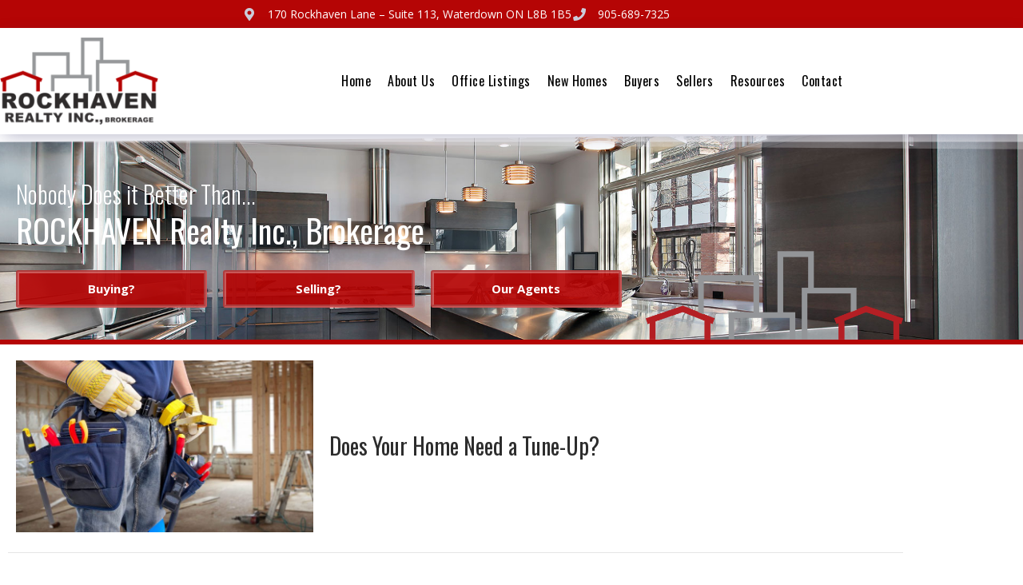

--- FILE ---
content_type: text/css
request_url: https://rockhavenrealty.com/wp-content/uploads/sites/83/elementor/css/post-44.css?ver=1769432421
body_size: 1943
content:
.elementor-44 .elementor-element.elementor-element-2dae07bf > .elementor-container > .elementor-column > .elementor-widget-wrap{align-content:center;align-items:center;}.elementor-44 .elementor-element.elementor-element-2dae07bf:not(.elementor-motion-effects-element-type-background), .elementor-44 .elementor-element.elementor-element-2dae07bf > .elementor-motion-effects-container > .elementor-motion-effects-layer{background-color:#b50505;}.elementor-44 .elementor-element.elementor-element-2dae07bf{transition:background 0.3s, border 0.3s, border-radius 0.3s, box-shadow 0.3s;margin-top:0px;margin-bottom:0px;padding:5px 0px 5px 0px;}.elementor-44 .elementor-element.elementor-element-2dae07bf > .elementor-background-overlay{transition:background 0.3s, border-radius 0.3s, opacity 0.3s;}.elementor-widget-icon-list .elementor-icon-list-item:not(:last-child):after{border-color:var( --e-global-color-text );}.elementor-widget-icon-list .elementor-icon-list-icon i{color:var( --e-global-color-primary );}.elementor-widget-icon-list .elementor-icon-list-icon svg{fill:var( --e-global-color-primary );}.elementor-widget-icon-list .elementor-icon-list-item > .elementor-icon-list-text, .elementor-widget-icon-list .elementor-icon-list-item > a{font-family:var( --e-global-typography-text-font-family ), Sans-serif;font-weight:var( --e-global-typography-text-font-weight );}.elementor-widget-icon-list .elementor-icon-list-text{color:var( --e-global-color-secondary );}.elementor-44 .elementor-element.elementor-element-4e9667a0 .elementor-icon-list-items:not(.elementor-inline-items) .elementor-icon-list-item:not(:last-child){padding-block-end:calc(25px/2);}.elementor-44 .elementor-element.elementor-element-4e9667a0 .elementor-icon-list-items:not(.elementor-inline-items) .elementor-icon-list-item:not(:first-child){margin-block-start:calc(25px/2);}.elementor-44 .elementor-element.elementor-element-4e9667a0 .elementor-icon-list-items.elementor-inline-items .elementor-icon-list-item{margin-inline:calc(25px/2);}.elementor-44 .elementor-element.elementor-element-4e9667a0 .elementor-icon-list-items.elementor-inline-items{margin-inline:calc(-25px/2);}.elementor-44 .elementor-element.elementor-element-4e9667a0 .elementor-icon-list-items.elementor-inline-items .elementor-icon-list-item:after{inset-inline-end:calc(-25px/2);}.elementor-44 .elementor-element.elementor-element-4e9667a0 .elementor-icon-list-icon i{color:#ccccd9;transition:color 0.3s;}.elementor-44 .elementor-element.elementor-element-4e9667a0 .elementor-icon-list-icon svg{fill:#ccccd9;transition:fill 0.3s;}.elementor-44 .elementor-element.elementor-element-4e9667a0{--e-icon-list-icon-size:16px;--icon-vertical-offset:0px;}.elementor-44 .elementor-element.elementor-element-4e9667a0 .elementor-icon-list-icon{padding-inline-end:8px;}.elementor-44 .elementor-element.elementor-element-4e9667a0 .elementor-icon-list-item > .elementor-icon-list-text, .elementor-44 .elementor-element.elementor-element-4e9667a0 .elementor-icon-list-item > a{font-size:14px;}.elementor-44 .elementor-element.elementor-element-4e9667a0 .elementor-icon-list-text{color:#ffffff;transition:color 0.3s;}.elementor-44 .elementor-element.elementor-element-ee0359b > .elementor-container > .elementor-column > .elementor-widget-wrap{align-content:center;align-items:center;}.elementor-44 .elementor-element.elementor-element-ee0359b:not(.elementor-motion-effects-element-type-background), .elementor-44 .elementor-element.elementor-element-ee0359b > .elementor-motion-effects-container > .elementor-motion-effects-layer{background-color:rgba(255,255,255,0.98);}.elementor-44 .elementor-element.elementor-element-ee0359b > .elementor-container{min-height:80px;}.elementor-44 .elementor-element.elementor-element-ee0359b{box-shadow:0px 6px 21px -5px rgba(51,51,104,0.38);transition:background 0.3s, border 0.3s, border-radius 0.3s, box-shadow 0.3s;margin-top:0px;margin-bottom:0px;padding:2px 0px 2px 0px;z-index:1;}.elementor-44 .elementor-element.elementor-element-ee0359b > .elementor-background-overlay{transition:background 0.3s, border-radius 0.3s, opacity 0.3s;}.elementor-widget-image .widget-image-caption{color:var( --e-global-color-text );font-family:var( --e-global-typography-text-font-family ), Sans-serif;font-weight:var( --e-global-typography-text-font-weight );}.elementor-44 .elementor-element.elementor-element-d3a740e > .elementor-widget-container{padding:10px 0px 10px 0px;}.elementor-44 .elementor-element.elementor-element-d3a740e{text-align:start;}.elementor-44 .elementor-element.elementor-element-d3a740e img{width:220px;max-width:90%;}.elementor-44 .elementor-element.elementor-element-d3a740e:hover img{opacity:0.85;}.elementor-widget-nav-menu .elementor-nav-menu .elementor-item{font-family:var( --e-global-typography-primary-font-family ), Sans-serif;font-weight:var( --e-global-typography-primary-font-weight );}.elementor-widget-nav-menu .elementor-nav-menu--main .elementor-item{color:var( --e-global-color-text );fill:var( --e-global-color-text );}.elementor-widget-nav-menu .elementor-nav-menu--main .elementor-item:hover,
					.elementor-widget-nav-menu .elementor-nav-menu--main .elementor-item.elementor-item-active,
					.elementor-widget-nav-menu .elementor-nav-menu--main .elementor-item.highlighted,
					.elementor-widget-nav-menu .elementor-nav-menu--main .elementor-item:focus{color:var( --e-global-color-accent );fill:var( --e-global-color-accent );}.elementor-widget-nav-menu .elementor-nav-menu--main:not(.e--pointer-framed) .elementor-item:before,
					.elementor-widget-nav-menu .elementor-nav-menu--main:not(.e--pointer-framed) .elementor-item:after{background-color:var( --e-global-color-accent );}.elementor-widget-nav-menu .e--pointer-framed .elementor-item:before,
					.elementor-widget-nav-menu .e--pointer-framed .elementor-item:after{border-color:var( --e-global-color-accent );}.elementor-widget-nav-menu{--e-nav-menu-divider-color:var( --e-global-color-text );}.elementor-widget-nav-menu .elementor-nav-menu--dropdown .elementor-item, .elementor-widget-nav-menu .elementor-nav-menu--dropdown  .elementor-sub-item{font-family:var( --e-global-typography-accent-font-family ), Sans-serif;font-weight:var( --e-global-typography-accent-font-weight );}.elementor-44 .elementor-element.elementor-element-0a1123d .elementor-menu-toggle{margin:0 auto;background-color:rgba(0,0,0,0);border-width:0px;border-radius:0px;}.elementor-44 .elementor-element.elementor-element-0a1123d .elementor-nav-menu .elementor-item{font-size:16px;font-weight:400;letter-spacing:0.5px;}.elementor-44 .elementor-element.elementor-element-0a1123d .elementor-nav-menu--main .elementor-item{color:#000000;fill:#000000;padding-left:8px;padding-right:8px;padding-top:6px;padding-bottom:6px;}.elementor-44 .elementor-element.elementor-element-0a1123d .elementor-nav-menu--main .elementor-item:hover,
					.elementor-44 .elementor-element.elementor-element-0a1123d .elementor-nav-menu--main .elementor-item.elementor-item-active,
					.elementor-44 .elementor-element.elementor-element-0a1123d .elementor-nav-menu--main .elementor-item.highlighted,
					.elementor-44 .elementor-element.elementor-element-0a1123d .elementor-nav-menu--main .elementor-item:focus{color:#d12533;fill:#d12533;}.elementor-44 .elementor-element.elementor-element-0a1123d .elementor-nav-menu--main .elementor-item.elementor-item-active{color:#d12533;}.elementor-44 .elementor-element.elementor-element-0a1123d{--e-nav-menu-horizontal-menu-item-margin:calc( 5px / 2 );--nav-menu-icon-size:24px;}.elementor-44 .elementor-element.elementor-element-0a1123d .elementor-nav-menu--main:not(.elementor-nav-menu--layout-horizontal) .elementor-nav-menu > li:not(:last-child){margin-bottom:5px;}.elementor-44 .elementor-element.elementor-element-0a1123d .elementor-nav-menu--dropdown{background-color:rgba(249,249,249,0.98);}.elementor-44 .elementor-element.elementor-element-0a1123d .elementor-nav-menu--dropdown a:hover,
					.elementor-44 .elementor-element.elementor-element-0a1123d .elementor-nav-menu--dropdown a:focus,
					.elementor-44 .elementor-element.elementor-element-0a1123d .elementor-nav-menu--dropdown a.elementor-item-active,
					.elementor-44 .elementor-element.elementor-element-0a1123d .elementor-nav-menu--dropdown a.highlighted{background-color:rgba(0,0,0,0.85);}.elementor-44 .elementor-element.elementor-element-0a1123d .elementor-nav-menu--dropdown .elementor-item, .elementor-44 .elementor-element.elementor-element-0a1123d .elementor-nav-menu--dropdown  .elementor-sub-item{font-size:14px;}.elementor-44 .elementor-element.elementor-element-0a1123d div.elementor-menu-toggle{color:var( --e-global-color-accent );}.elementor-44 .elementor-element.elementor-element-0a1123d div.elementor-menu-toggle svg{fill:var( --e-global-color-accent );}.elementor-44 .elementor-element.elementor-element-fbf7eff:not(.elementor-motion-effects-element-type-background), .elementor-44 .elementor-element.elementor-element-fbf7eff > .elementor-motion-effects-container > .elementor-motion-effects-layer{background-image:url("https://rockhavenrealty.com/wp-content/uploads/sites/83/2018/10/header-bg.jpg");background-repeat:no-repeat;background-size:cover;}.elementor-44 .elementor-element.elementor-element-fbf7eff > .elementor-background-overlay{background-color:#000000;opacity:0.2;transition:background 0.3s, border-radius 0.3s, opacity 0.3s;}.elementor-44 .elementor-element.elementor-element-fbf7eff{border-style:solid;border-width:0px 0px 6px 0px;border-color:#b50505;transition:background 0.3s, border 0.3s, border-radius 0.3s, box-shadow 0.3s;margin-top:0px;margin-bottom:-1px;padding:50px 0px 0px 0px;}.elementor-44 .elementor-element.elementor-element-fbf7eff, .elementor-44 .elementor-element.elementor-element-fbf7eff > .elementor-background-overlay{border-radius:0px 0px 0px 0px;}.elementor-44 .elementor-element.elementor-element-fbf7eff > .elementor-shape-top svg{height:20px;transform:translateX(-50%) rotateY(180deg);}.elementor-widget-heading .elementor-heading-title{font-family:var( --e-global-typography-primary-font-family ), Sans-serif;font-weight:var( --e-global-typography-primary-font-weight );color:var( --e-global-color-primary );}.elementor-44 .elementor-element.elementor-element-48a6678 > .elementor-widget-container{margin:0px 0px -10px 10px;}.elementor-44 .elementor-element.elementor-element-48a6678 .elementor-heading-title{font-size:30px;font-weight:300;color:#ffffff;}.elementor-44 .elementor-element.elementor-element-b68893d > .elementor-widget-container{margin:0px 0px 0px 10px;}.elementor-44 .elementor-element.elementor-element-b68893d .elementor-heading-title{font-size:40px;color:#ffffff;}.elementor-44 .elementor-element.elementor-element-acf56ff{margin-top:0px;margin-bottom:20px;}.elementor-widget-button .elementor-button{background-color:var( --e-global-color-accent );font-family:var( --e-global-typography-accent-font-family ), Sans-serif;font-weight:var( --e-global-typography-accent-font-weight );}.elementor-44 .elementor-element.elementor-element-8642308 .elementor-button{background-color:rgba(181,5,5,0.92);font-weight:bold;border-style:groove;border-width:4px 4px 4px 4px;border-color:rgba(255,255,255,0.3);}.elementor-44 .elementor-element.elementor-element-39fdbaf .elementor-button{background-color:rgba(181,5,5,0.92);font-weight:bold;border-style:groove;border-width:4px 4px 4px 4px;border-color:rgba(255,255,255,0.3);}.elementor-44 .elementor-element.elementor-element-636f850 .elementor-button{background-color:rgba(181,5,5,0.92);font-weight:bold;border-style:groove;border-width:4px 4px 4px 4px;border-color:rgba(255,255,255,0.3);}.elementor-bc-flex-widget .elementor-44 .elementor-element.elementor-element-e178f6b.elementor-column .elementor-widget-wrap{align-items:flex-end;}.elementor-44 .elementor-element.elementor-element-e178f6b.elementor-column.elementor-element[data-element_type="column"] > .elementor-widget-wrap.elementor-element-populated{align-content:flex-end;align-items:flex-end;}.elementor-44 .elementor-element.elementor-element-e178f6b > .elementor-element-populated{margin:0px 0px -10px 0px;--e-column-margin-right:0px;--e-column-margin-left:0px;}.elementor-theme-builder-content-area{height:400px;}.elementor-location-header:before, .elementor-location-footer:before{content:"";display:table;clear:both;}@media(min-width:768px){.elementor-44 .elementor-element.elementor-element-4e39c41{width:30%;}.elementor-44 .elementor-element.elementor-element-35cfa75{width:70%;}.elementor-44 .elementor-element.elementor-element-3bf1c0d{width:70%;}.elementor-44 .elementor-element.elementor-element-e178f6b{width:30%;}}@media(max-width:1024px){.elementor-44 .elementor-element.elementor-element-2dae07bf{padding:0px 0px 0px 0px;}.elementor-44 .elementor-element.elementor-element-7ebec17a > .elementor-element-populated{padding:0px 0px 0px 20px;}.elementor-44 .elementor-element.elementor-element-ee0359b > .elementor-container{min-height:0px;}.elementor-44 .elementor-element.elementor-element-ee0359b{padding:0px 0px 0px 0px;}.elementor-44 .elementor-element.elementor-element-d3a740e > .elementor-widget-container{margin:0px 0px 0px 25px;}.elementor-44 .elementor-element.elementor-element-0a1123d > .elementor-widget-container{margin:0px 0px 0px 0px;padding:0px 0px 0px 0px;}.elementor-44 .elementor-element.elementor-element-0a1123d .elementor-nav-menu--main .elementor-item{padding-left:0px;padding-right:0px;padding-top:0px;padding-bottom:0px;}.elementor-44 .elementor-element.elementor-element-0a1123d{--e-nav-menu-horizontal-menu-item-margin:calc( 0px / 2 );}.elementor-44 .elementor-element.elementor-element-0a1123d .elementor-nav-menu--main:not(.elementor-nav-menu--layout-horizontal) .elementor-nav-menu > li:not(:last-child){margin-bottom:0px;}}@media(max-width:767px){.elementor-44 .elementor-element.elementor-element-2dae07bf{padding:10px 20px 10px 20px;}.elementor-44 .elementor-element.elementor-element-4e9667a0 .elementor-icon-list-items:not(.elementor-inline-items) .elementor-icon-list-item:not(:last-child){padding-block-end:calc(25px/2);}.elementor-44 .elementor-element.elementor-element-4e9667a0 .elementor-icon-list-items:not(.elementor-inline-items) .elementor-icon-list-item:not(:first-child){margin-block-start:calc(25px/2);}.elementor-44 .elementor-element.elementor-element-4e9667a0 .elementor-icon-list-items.elementor-inline-items .elementor-icon-list-item{margin-inline:calc(25px/2);}.elementor-44 .elementor-element.elementor-element-4e9667a0 .elementor-icon-list-items.elementor-inline-items{margin-inline:calc(-25px/2);}.elementor-44 .elementor-element.elementor-element-4e9667a0 .elementor-icon-list-items.elementor-inline-items .elementor-icon-list-item:after{inset-inline-end:calc(-25px/2);}.elementor-44 .elementor-element.elementor-element-4e9667a0 .elementor-icon-list-item > .elementor-icon-list-text, .elementor-44 .elementor-element.elementor-element-4e9667a0 .elementor-icon-list-item > a{line-height:1.9em;}.elementor-44 .elementor-element.elementor-element-ee0359b{padding:0px 0px 0px 0px;}.elementor-44 .elementor-element.elementor-element-d3a740e > .elementor-widget-container{margin:0px 0px 0px 0px;}.elementor-44 .elementor-element.elementor-element-d3a740e{text-align:center;}.elementor-44 .elementor-element.elementor-element-0a1123d .elementor-nav-menu--main > .elementor-nav-menu > li > .elementor-nav-menu--dropdown, .elementor-44 .elementor-element.elementor-element-0a1123d .elementor-nav-menu__container.elementor-nav-menu--dropdown{margin-top:44px !important;}.elementor-44 .elementor-element.elementor-element-0a1123d{--nav-menu-icon-size:30px;}.elementor-44 .elementor-element.elementor-element-48a6678{text-align:center;}.elementor-44 .elementor-element.elementor-element-b68893d{text-align:center;}}@media(max-width:1024px) and (min-width:768px){.elementor-44 .elementor-element.elementor-element-7ebec17a{width:70%;}}

--- FILE ---
content_type: text/css
request_url: https://rockhavenrealty.com/wp-content/uploads/sites/83/elementor/css/post-13844.css?ver=1769432421
body_size: 2625
content:
.elementor-widget-icon.elementor-view-stacked .elementor-icon{background-color:var( --e-global-color-primary );}.elementor-widget-icon.elementor-view-framed .elementor-icon, .elementor-widget-icon.elementor-view-default .elementor-icon{color:var( --e-global-color-primary );border-color:var( --e-global-color-primary );}.elementor-widget-icon.elementor-view-framed .elementor-icon, .elementor-widget-icon.elementor-view-default .elementor-icon svg{fill:var( --e-global-color-primary );}.elementor-13844 .elementor-element.elementor-element-a417c52 > .elementor-widget-container{padding:5px 0px 5px 5px;}.elementor-13844 .elementor-element.elementor-element-a417c52 .elementor-icon-wrapper{text-align:start;}.elementor-13844 .elementor-element.elementor-element-a417c52.elementor-view-stacked .elementor-icon{background-color:#b50505;color:#f5f5f5;}.elementor-13844 .elementor-element.elementor-element-a417c52.elementor-view-framed .elementor-icon, .elementor-13844 .elementor-element.elementor-element-a417c52.elementor-view-default .elementor-icon{color:#b50505;border-color:#b50505;}.elementor-13844 .elementor-element.elementor-element-a417c52.elementor-view-framed .elementor-icon, .elementor-13844 .elementor-element.elementor-element-a417c52.elementor-view-default .elementor-icon svg{fill:#b50505;}.elementor-13844 .elementor-element.elementor-element-a417c52.elementor-view-framed .elementor-icon{background-color:#f5f5f5;}.elementor-13844 .elementor-element.elementor-element-a417c52.elementor-view-stacked .elementor-icon svg{fill:#f5f5f5;}.elementor-13844 .elementor-element.elementor-element-a417c52.elementor-view-stacked .elementor-icon:hover{background-color:#b50505;color:rgba(0,0,0,0.7);}.elementor-13844 .elementor-element.elementor-element-a417c52.elementor-view-framed .elementor-icon:hover, .elementor-13844 .elementor-element.elementor-element-a417c52.elementor-view-default .elementor-icon:hover{color:#b50505;border-color:#b50505;}.elementor-13844 .elementor-element.elementor-element-a417c52.elementor-view-framed .elementor-icon:hover, .elementor-13844 .elementor-element.elementor-element-a417c52.elementor-view-default .elementor-icon:hover svg{fill:#b50505;}.elementor-13844 .elementor-element.elementor-element-a417c52.elementor-view-framed .elementor-icon:hover{background-color:rgba(0,0,0,0.7);}.elementor-13844 .elementor-element.elementor-element-a417c52.elementor-view-stacked .elementor-icon:hover svg{fill:rgba(0,0,0,0.7);}.elementor-13844 .elementor-element.elementor-element-a417c52 .elementor-icon{font-size:16px;}.elementor-13844 .elementor-element.elementor-element-a417c52 .elementor-icon svg{height:16px;}.elementor-13844 .elementor-element.elementor-element-8774410 > .elementor-container > .elementor-column > .elementor-widget-wrap{align-content:center;align-items:center;}.elementor-13844 .elementor-element.elementor-element-8774410:not(.elementor-motion-effects-element-type-background), .elementor-13844 .elementor-element.elementor-element-8774410 > .elementor-motion-effects-container > .elementor-motion-effects-layer{background-image:url("https://rockhavenrealty.com/wp-content/uploads/sites/83/2018/10/footer-bg.jpg");background-position:center center;background-repeat:no-repeat;background-size:cover;}.elementor-13844 .elementor-element.elementor-element-8774410 > .elementor-background-overlay{background-color:#000000;opacity:0.3;transition:background 0.3s, border-radius 0.3s, opacity 0.3s;}.elementor-13844 .elementor-element.elementor-element-8774410 > .elementor-container{min-height:300px;}.elementor-13844 .elementor-element.elementor-element-8774410{transition:background 0.3s, border 0.3s, border-radius 0.3s, box-shadow 0.3s;margin-top:0px;margin-bottom:0px;z-index:0;}.elementor-13844 .elementor-element.elementor-element-8774410 > .elementor-shape-top svg{height:50px;transform:translateX(-50%) rotateY(180deg);}.elementor-bc-flex-widget .elementor-13844 .elementor-element.elementor-element-365ead5.elementor-column .elementor-widget-wrap{align-items:center;}.elementor-13844 .elementor-element.elementor-element-365ead5.elementor-column.elementor-element[data-element_type="column"] > .elementor-widget-wrap.elementor-element-populated{align-content:center;align-items:center;}.elementor-13844 .elementor-element.elementor-element-365ead5 > .elementor-element-populated{padding:40px 40px 40px 40px;}.elementor-widget-heading .elementor-heading-title{font-family:var( --e-global-typography-primary-font-family ), Sans-serif;font-weight:var( --e-global-typography-primary-font-weight );color:var( --e-global-color-primary );}.elementor-13844 .elementor-element.elementor-element-be361f7{text-align:center;}.elementor-13844 .elementor-element.elementor-element-be361f7 .elementor-heading-title{font-size:43px;color:#ffffff;}.elementor-widget-icon-list .elementor-icon-list-item:not(:last-child):after{border-color:var( --e-global-color-text );}.elementor-widget-icon-list .elementor-icon-list-icon i{color:var( --e-global-color-primary );}.elementor-widget-icon-list .elementor-icon-list-icon svg{fill:var( --e-global-color-primary );}.elementor-widget-icon-list .elementor-icon-list-item > .elementor-icon-list-text, .elementor-widget-icon-list .elementor-icon-list-item > a{font-family:var( --e-global-typography-text-font-family ), Sans-serif;font-weight:var( --e-global-typography-text-font-weight );}.elementor-widget-icon-list .elementor-icon-list-text{color:var( --e-global-color-secondary );}.elementor-13844 .elementor-element.elementor-element-5d7db72 .elementor-icon-list-items:not(.elementor-inline-items) .elementor-icon-list-item:not(:last-child){padding-block-end:calc(2px/2);}.elementor-13844 .elementor-element.elementor-element-5d7db72 .elementor-icon-list-items:not(.elementor-inline-items) .elementor-icon-list-item:not(:first-child){margin-block-start:calc(2px/2);}.elementor-13844 .elementor-element.elementor-element-5d7db72 .elementor-icon-list-items.elementor-inline-items .elementor-icon-list-item{margin-inline:calc(2px/2);}.elementor-13844 .elementor-element.elementor-element-5d7db72 .elementor-icon-list-items.elementor-inline-items{margin-inline:calc(-2px/2);}.elementor-13844 .elementor-element.elementor-element-5d7db72 .elementor-icon-list-items.elementor-inline-items .elementor-icon-list-item:after{inset-inline-end:calc(-2px/2);}.elementor-13844 .elementor-element.elementor-element-5d7db72 .elementor-icon-list-icon i{color:#b50505;transition:color 0.3s;}.elementor-13844 .elementor-element.elementor-element-5d7db72 .elementor-icon-list-icon svg{fill:#b50505;transition:fill 0.3s;}.elementor-13844 .elementor-element.elementor-element-5d7db72{--e-icon-list-icon-size:30px;--icon-vertical-offset:0px;}.elementor-13844 .elementor-element.elementor-element-5d7db72 .elementor-icon-list-icon{padding-inline-end:8px;}.elementor-13844 .elementor-element.elementor-element-5d7db72 .elementor-icon-list-item > .elementor-icon-list-text, .elementor-13844 .elementor-element.elementor-element-5d7db72 .elementor-icon-list-item > a{font-size:30px;}.elementor-13844 .elementor-element.elementor-element-5d7db72 .elementor-icon-list-text{color:#ffffff;transition:color 0.3s;}.elementor-13844 .elementor-element.elementor-element-3b1641d .elementor-icon-list-items:not(.elementor-inline-items) .elementor-icon-list-item:not(:last-child){padding-block-end:calc(2px/2);}.elementor-13844 .elementor-element.elementor-element-3b1641d .elementor-icon-list-items:not(.elementor-inline-items) .elementor-icon-list-item:not(:first-child){margin-block-start:calc(2px/2);}.elementor-13844 .elementor-element.elementor-element-3b1641d .elementor-icon-list-items.elementor-inline-items .elementor-icon-list-item{margin-inline:calc(2px/2);}.elementor-13844 .elementor-element.elementor-element-3b1641d .elementor-icon-list-items.elementor-inline-items{margin-inline:calc(-2px/2);}.elementor-13844 .elementor-element.elementor-element-3b1641d .elementor-icon-list-items.elementor-inline-items .elementor-icon-list-item:after{inset-inline-end:calc(-2px/2);}.elementor-13844 .elementor-element.elementor-element-3b1641d .elementor-icon-list-icon i{color:#b50505;transition:color 0.3s;}.elementor-13844 .elementor-element.elementor-element-3b1641d .elementor-icon-list-icon svg{fill:#b50505;transition:fill 0.3s;}.elementor-13844 .elementor-element.elementor-element-3b1641d{--e-icon-list-icon-size:17px;--icon-vertical-offset:0px;}.elementor-13844 .elementor-element.elementor-element-3b1641d .elementor-icon-list-icon{padding-inline-end:8px;}.elementor-13844 .elementor-element.elementor-element-3b1641d .elementor-icon-list-text{color:#ffffff;transition:color 0.3s;}.elementor-13844 .elementor-element.elementor-element-25adf52 > .elementor-element-populated{padding:40px 40px 40px 40px;}.elementor-13844 .elementor-element.elementor-element-b1291d5 > .elementor-widget-container{margin:20px 0px 0px 0px;}.elementor-13844 .elementor-element.elementor-element-b1291d5{text-align:center;}.elementor-13844 .elementor-element.elementor-element-b1291d5 .elementor-heading-title{color:#ffffff;}.elementor-widget-form .elementor-field-group > label, .elementor-widget-form .elementor-field-subgroup label{color:var( --e-global-color-text );}.elementor-widget-form .elementor-field-group > label{font-family:var( --e-global-typography-text-font-family ), Sans-serif;font-weight:var( --e-global-typography-text-font-weight );}.elementor-widget-form .elementor-field-type-html{color:var( --e-global-color-text );font-family:var( --e-global-typography-text-font-family ), Sans-serif;font-weight:var( --e-global-typography-text-font-weight );}.elementor-widget-form .elementor-field-group .elementor-field{color:var( --e-global-color-text );}.elementor-widget-form .elementor-field-group .elementor-field, .elementor-widget-form .elementor-field-subgroup label{font-family:var( --e-global-typography-text-font-family ), Sans-serif;font-weight:var( --e-global-typography-text-font-weight );}.elementor-widget-form .elementor-button{font-family:var( --e-global-typography-accent-font-family ), Sans-serif;font-weight:var( --e-global-typography-accent-font-weight );}.elementor-widget-form .e-form__buttons__wrapper__button-next{background-color:var( --e-global-color-accent );}.elementor-widget-form .elementor-button[type="submit"]{background-color:var( --e-global-color-accent );}.elementor-widget-form .e-form__buttons__wrapper__button-previous{background-color:var( --e-global-color-accent );}.elementor-widget-form .elementor-message{font-family:var( --e-global-typography-text-font-family ), Sans-serif;font-weight:var( --e-global-typography-text-font-weight );}.elementor-widget-form .e-form__indicators__indicator, .elementor-widget-form .e-form__indicators__indicator__label{font-family:var( --e-global-typography-accent-font-family ), Sans-serif;font-weight:var( --e-global-typography-accent-font-weight );}.elementor-widget-form{--e-form-steps-indicator-inactive-primary-color:var( --e-global-color-text );--e-form-steps-indicator-active-primary-color:var( --e-global-color-accent );--e-form-steps-indicator-completed-primary-color:var( --e-global-color-accent );--e-form-steps-indicator-progress-color:var( --e-global-color-accent );--e-form-steps-indicator-progress-background-color:var( --e-global-color-text );--e-form-steps-indicator-progress-meter-color:var( --e-global-color-text );}.elementor-widget-form .e-form__indicators__indicator__progress__meter{font-family:var( --e-global-typography-accent-font-family ), Sans-serif;font-weight:var( --e-global-typography-accent-font-weight );}.elementor-13844 .elementor-element.elementor-element-f87616d .elementor-field-group{padding-right:calc( 15px/2 );padding-left:calc( 15px/2 );margin-bottom:15px;}.elementor-13844 .elementor-element.elementor-element-f87616d .elementor-form-fields-wrapper{margin-left:calc( -15px/2 );margin-right:calc( -15px/2 );margin-bottom:-15px;}.elementor-13844 .elementor-element.elementor-element-f87616d .elementor-field-group.recaptcha_v3-bottomleft, .elementor-13844 .elementor-element.elementor-element-f87616d .elementor-field-group.recaptcha_v3-bottomright{margin-bottom:0;}body.rtl .elementor-13844 .elementor-element.elementor-element-f87616d .elementor-labels-inline .elementor-field-group > label{padding-left:0px;}body:not(.rtl) .elementor-13844 .elementor-element.elementor-element-f87616d .elementor-labels-inline .elementor-field-group > label{padding-right:0px;}body .elementor-13844 .elementor-element.elementor-element-f87616d .elementor-labels-above .elementor-field-group > label{padding-bottom:0px;}.elementor-13844 .elementor-element.elementor-element-f87616d .elementor-field-type-html{padding-bottom:0px;}.elementor-13844 .elementor-element.elementor-element-f87616d .elementor-field-group .elementor-field{color:#000000;}.elementor-13844 .elementor-element.elementor-element-f87616d .elementor-field-group .elementor-field, .elementor-13844 .elementor-element.elementor-element-f87616d .elementor-field-subgroup label{font-size:15px;font-weight:600;}.elementor-13844 .elementor-element.elementor-element-f87616d .elementor-field-group .elementor-field:not(.elementor-select-wrapper){background-color:rgba(255,255,255,0.9);border-width:0px 0px 1px 0px;border-radius:0px 0px 0px 0px;}.elementor-13844 .elementor-element.elementor-element-f87616d .elementor-field-group .elementor-select-wrapper select{background-color:rgba(255,255,255,0.9);border-width:0px 0px 1px 0px;border-radius:0px 0px 0px 0px;}.elementor-13844 .elementor-element.elementor-element-f87616d .elementor-button{font-size:13px;font-weight:600;text-transform:uppercase;border-radius:0px 0px 0px 0px;padding:5px 35px 3px 35px;}.elementor-13844 .elementor-element.elementor-element-f87616d .e-form__buttons__wrapper__button-next{background-color:#b50505;color:#ffffff;}.elementor-13844 .elementor-element.elementor-element-f87616d .elementor-button[type="submit"]{background-color:#b50505;color:#ffffff;}.elementor-13844 .elementor-element.elementor-element-f87616d .elementor-button[type="submit"] svg *{fill:#ffffff;}.elementor-13844 .elementor-element.elementor-element-f87616d .e-form__buttons__wrapper__button-previous{color:#ffffff;}.elementor-13844 .elementor-element.elementor-element-f87616d .e-form__buttons__wrapper__button-next:hover{background-color:#3d3d3d;color:#ffffff;}.elementor-13844 .elementor-element.elementor-element-f87616d .elementor-button[type="submit"]:hover{background-color:#3d3d3d;color:#ffffff;}.elementor-13844 .elementor-element.elementor-element-f87616d .elementor-button[type="submit"]:hover svg *{fill:#ffffff;}.elementor-13844 .elementor-element.elementor-element-f87616d .e-form__buttons__wrapper__button-previous:hover{color:#ffffff;}.elementor-13844 .elementor-element.elementor-element-f87616d{--e-form-steps-indicators-spacing:20px;--e-form-steps-indicator-padding:30px;--e-form-steps-indicator-inactive-secondary-color:#ffffff;--e-form-steps-indicator-active-secondary-color:#ffffff;--e-form-steps-indicator-completed-secondary-color:#ffffff;--e-form-steps-divider-width:1px;--e-form-steps-divider-gap:10px;}.elementor-13844 .elementor-element.elementor-element-29e5ec9 > .elementor-container > .elementor-column > .elementor-widget-wrap{align-content:center;align-items:center;}.elementor-13844 .elementor-element.elementor-element-29e5ec9:not(.elementor-motion-effects-element-type-background), .elementor-13844 .elementor-element.elementor-element-29e5ec9 > .elementor-motion-effects-container > .elementor-motion-effects-layer{background-color:#ffffff;}.elementor-13844 .elementor-element.elementor-element-29e5ec9{border-style:solid;border-width:0px 0px 0px 0px;border-color:#000000;box-shadow:0px 0px 10px 0px rgba(73,73,73,0.34);transition:background 0.3s, border 0.3s, border-radius 0.3s, box-shadow 0.3s;padding:10px 0px 10px 0px;}.elementor-13844 .elementor-element.elementor-element-29e5ec9, .elementor-13844 .elementor-element.elementor-element-29e5ec9 > .elementor-background-overlay{border-radius:0px 0px 0px 0px;}.elementor-13844 .elementor-element.elementor-element-29e5ec9 > .elementor-background-overlay{transition:background 0.3s, border-radius 0.3s, opacity 0.3s;}.elementor-widget-image .widget-image-caption{color:var( --e-global-color-text );font-family:var( --e-global-typography-text-font-family ), Sans-serif;font-weight:var( --e-global-typography-text-font-weight );}.elementor-13844 .elementor-element.elementor-element-574ce27{text-align:start;}.elementor-13844 .elementor-element.elementor-element-574ce27 img{max-width:90%;}.elementor-widget-nav-menu .elementor-nav-menu .elementor-item{font-family:var( --e-global-typography-primary-font-family ), Sans-serif;font-weight:var( --e-global-typography-primary-font-weight );}.elementor-widget-nav-menu .elementor-nav-menu--main .elementor-item{color:var( --e-global-color-text );fill:var( --e-global-color-text );}.elementor-widget-nav-menu .elementor-nav-menu--main .elementor-item:hover,
					.elementor-widget-nav-menu .elementor-nav-menu--main .elementor-item.elementor-item-active,
					.elementor-widget-nav-menu .elementor-nav-menu--main .elementor-item.highlighted,
					.elementor-widget-nav-menu .elementor-nav-menu--main .elementor-item:focus{color:var( --e-global-color-accent );fill:var( --e-global-color-accent );}.elementor-widget-nav-menu .elementor-nav-menu--main:not(.e--pointer-framed) .elementor-item:before,
					.elementor-widget-nav-menu .elementor-nav-menu--main:not(.e--pointer-framed) .elementor-item:after{background-color:var( --e-global-color-accent );}.elementor-widget-nav-menu .e--pointer-framed .elementor-item:before,
					.elementor-widget-nav-menu .e--pointer-framed .elementor-item:after{border-color:var( --e-global-color-accent );}.elementor-widget-nav-menu{--e-nav-menu-divider-color:var( --e-global-color-text );}.elementor-widget-nav-menu .elementor-nav-menu--dropdown .elementor-item, .elementor-widget-nav-menu .elementor-nav-menu--dropdown  .elementor-sub-item{font-family:var( --e-global-typography-accent-font-family ), Sans-serif;font-weight:var( --e-global-typography-accent-font-weight );}.elementor-13844 .elementor-element.elementor-element-3f7ed54 .elementor-menu-toggle{margin:0 auto;background-color:rgba(0,0,0,0);}.elementor-13844 .elementor-element.elementor-element-3f7ed54 .elementor-nav-menu .elementor-item{font-size:13px;font-weight:400;text-transform:uppercase;letter-spacing:0.4px;}.elementor-13844 .elementor-element.elementor-element-3f7ed54 .elementor-nav-menu--main .elementor-item{color:#000000;fill:#000000;padding-left:8px;padding-right:8px;padding-top:8px;padding-bottom:8px;}.elementor-13844 .elementor-element.elementor-element-3f7ed54 .elementor-nav-menu--main .elementor-item:hover,
					.elementor-13844 .elementor-element.elementor-element-3f7ed54 .elementor-nav-menu--main .elementor-item.elementor-item-active,
					.elementor-13844 .elementor-element.elementor-element-3f7ed54 .elementor-nav-menu--main .elementor-item.highlighted,
					.elementor-13844 .elementor-element.elementor-element-3f7ed54 .elementor-nav-menu--main .elementor-item:focus{color:#d12533;fill:#d12533;}.elementor-13844 .elementor-element.elementor-element-3f7ed54{--e-nav-menu-horizontal-menu-item-margin:calc( 0px / 2 );--nav-menu-icon-size:30px;}.elementor-13844 .elementor-element.elementor-element-3f7ed54 .elementor-nav-menu--main:not(.elementor-nav-menu--layout-horizontal) .elementor-nav-menu > li:not(:last-child){margin-bottom:0px;}.elementor-13844 .elementor-element.elementor-element-3f7ed54 .elementor-nav-menu--dropdown{background-color:#f1f1f1;}.elementor-13844 .elementor-element.elementor-element-3f7ed54 .elementor-nav-menu--dropdown a:hover,
					.elementor-13844 .elementor-element.elementor-element-3f7ed54 .elementor-nav-menu--dropdown a:focus,
					.elementor-13844 .elementor-element.elementor-element-3f7ed54 .elementor-nav-menu--dropdown a.elementor-item-active,
					.elementor-13844 .elementor-element.elementor-element-3f7ed54 .elementor-nav-menu--dropdown a.highlighted{background-color:#121212;}.elementor-13844 .elementor-element.elementor-element-3f7ed54 .elementor-nav-menu--dropdown .elementor-item, .elementor-13844 .elementor-element.elementor-element-3f7ed54 .elementor-nav-menu--dropdown  .elementor-sub-item{text-transform:uppercase;}.elementor-13844 .elementor-element.elementor-element-7b42011 > .elementor-widget-container{margin:-20px 0px 0px 0px;padding:0px 0px 0px 7px;}.elementor-13844 .elementor-element.elementor-element-7b42011{text-align:end;}.elementor-13844 .elementor-element.elementor-element-7b42011 .elementor-heading-title{font-size:13px;line-height:1.5em;color:#000000;}.elementor-13844 .elementor-element.elementor-element-758f987f:not(.elementor-motion-effects-element-type-background), .elementor-13844 .elementor-element.elementor-element-758f987f > .elementor-motion-effects-container > .elementor-motion-effects-layer{background-color:#000000;}.elementor-13844 .elementor-element.elementor-element-758f987f{transition:background 0.3s, border 0.3s, border-radius 0.3s, box-shadow 0.3s;}.elementor-13844 .elementor-element.elementor-element-758f987f > .elementor-background-overlay{transition:background 0.3s, border-radius 0.3s, opacity 0.3s;}.elementor-13844 .elementor-element.elementor-element-2053eb13 .elementor-heading-title{font-size:13px;font-weight:300;line-height:1.5em;color:rgba(255,255,255,0.5);}.elementor-theme-builder-content-area{height:400px;}.elementor-location-header:before, .elementor-location-footer:before{content:"";display:table;clear:both;}@media(min-width:768px){.elementor-13844 .elementor-element.elementor-element-402839b{width:25%;}.elementor-13844 .elementor-element.elementor-element-c83dc9b{width:75%;}}@media(max-width:1024px){.elementor-13844 .elementor-element.elementor-element-8774410:not(.elementor-motion-effects-element-type-background), .elementor-13844 .elementor-element.elementor-element-8774410 > .elementor-motion-effects-container > .elementor-motion-effects-layer{background-size:cover;}.elementor-13844 .elementor-element.elementor-element-3f7ed54 .elementor-nav-menu--dropdown .elementor-item, .elementor-13844 .elementor-element.elementor-element-3f7ed54 .elementor-nav-menu--dropdown  .elementor-sub-item{font-size:16px;}}@media(max-width:767px){.elementor-13844 .elementor-element.elementor-element-8774410 > .elementor-container{min-height:300px;}.elementor-13844 .elementor-element.elementor-element-8774410:not(.elementor-motion-effects-element-type-background), .elementor-13844 .elementor-element.elementor-element-8774410 > .elementor-motion-effects-container > .elementor-motion-effects-layer{background-position:center center;background-repeat:no-repeat;background-size:cover;}.elementor-13844 .elementor-element.elementor-element-8774410{margin-top:0px;margin-bottom:0px;padding:20px 20px 20px 20px;}.elementor-13844 .elementor-element.elementor-element-be361f7 .elementor-heading-title{font-size:22px;}.elementor-13844 .elementor-element.elementor-element-5d7db72 .elementor-icon-list-items:not(.elementor-inline-items) .elementor-icon-list-item:not(:last-child){padding-block-end:calc(25px/2);}.elementor-13844 .elementor-element.elementor-element-5d7db72 .elementor-icon-list-items:not(.elementor-inline-items) .elementor-icon-list-item:not(:first-child){margin-block-start:calc(25px/2);}.elementor-13844 .elementor-element.elementor-element-5d7db72 .elementor-icon-list-items.elementor-inline-items .elementor-icon-list-item{margin-inline:calc(25px/2);}.elementor-13844 .elementor-element.elementor-element-5d7db72 .elementor-icon-list-items.elementor-inline-items{margin-inline:calc(-25px/2);}.elementor-13844 .elementor-element.elementor-element-5d7db72 .elementor-icon-list-items.elementor-inline-items .elementor-icon-list-item:after{inset-inline-end:calc(-25px/2);}.elementor-13844 .elementor-element.elementor-element-5d7db72 .elementor-icon-list-item > .elementor-icon-list-text, .elementor-13844 .elementor-element.elementor-element-5d7db72 .elementor-icon-list-item > a{font-size:22px;line-height:1.9em;}.elementor-13844 .elementor-element.elementor-element-3b1641d .elementor-icon-list-items:not(.elementor-inline-items) .elementor-icon-list-item:not(:last-child){padding-block-end:calc(25px/2);}.elementor-13844 .elementor-element.elementor-element-3b1641d .elementor-icon-list-items:not(.elementor-inline-items) .elementor-icon-list-item:not(:first-child){margin-block-start:calc(25px/2);}.elementor-13844 .elementor-element.elementor-element-3b1641d .elementor-icon-list-items.elementor-inline-items .elementor-icon-list-item{margin-inline:calc(25px/2);}.elementor-13844 .elementor-element.elementor-element-3b1641d .elementor-icon-list-items.elementor-inline-items{margin-inline:calc(-25px/2);}.elementor-13844 .elementor-element.elementor-element-3b1641d .elementor-icon-list-items.elementor-inline-items .elementor-icon-list-item:after{inset-inline-end:calc(-25px/2);}.elementor-13844 .elementor-element.elementor-element-3b1641d .elementor-icon-list-item > .elementor-icon-list-text, .elementor-13844 .elementor-element.elementor-element-3b1641d .elementor-icon-list-item > a{line-height:1.9em;}.elementor-13844 .elementor-element.elementor-element-25adf52 > .elementor-element-populated{padding:0px 0px 20px 0px;}.elementor-13844 .elementor-element.elementor-element-574ce27{text-align:center;}.elementor-13844 .elementor-element.elementor-element-3f7ed54 > .elementor-widget-container{padding:10px 0px 0px 0px;}.elementor-13844 .elementor-element.elementor-element-3f7ed54 .elementor-nav-menu--dropdown .elementor-item, .elementor-13844 .elementor-element.elementor-element-3f7ed54 .elementor-nav-menu--dropdown  .elementor-sub-item{font-size:16px;}.elementor-13844 .elementor-element.elementor-element-3f7ed54 .elementor-nav-menu--main > .elementor-nav-menu > li > .elementor-nav-menu--dropdown, .elementor-13844 .elementor-element.elementor-element-3f7ed54 .elementor-nav-menu__container.elementor-nav-menu--dropdown{margin-top:30px !important;}.elementor-13844 .elementor-element.elementor-element-7b42011{text-align:center;}}

--- FILE ---
content_type: text/css
request_url: https://rockhavenrealty.com/wp-content/uploads/sites/83/elementor/css/post-13917.css?ver=1769432421
body_size: 817
content:
.elementor-13917 .elementor-element.elementor-element-5c3ec217 > .elementor-container > .elementor-column > .elementor-widget-wrap{align-content:center;align-items:center;}.elementor-widget-theme-post-featured-image .widget-image-caption{color:var( --e-global-color-text );font-family:var( --e-global-typography-text-font-family ), Sans-serif;font-weight:var( --e-global-typography-text-font-weight );}.elementor-13917 .elementor-element.elementor-element-43e4afe5{text-align:start;}.elementor-widget-theme-post-title .elementor-heading-title{font-family:var( --e-global-typography-primary-font-family ), Sans-serif;font-weight:var( --e-global-typography-primary-font-weight );color:var( --e-global-color-primary );}.elementor-13917 .elementor-element.elementor-element-41bafb17{text-align:start;}.elementor-13917 .elementor-element.elementor-element-41bafb17 .elementor-heading-title{font-size:2em;}.elementor-widget-divider{--divider-color:var( --e-global-color-secondary );}.elementor-widget-divider .elementor-divider__text{color:var( --e-global-color-secondary );font-family:var( --e-global-typography-secondary-font-family ), Sans-serif;font-weight:var( --e-global-typography-secondary-font-weight );}.elementor-widget-divider.elementor-view-stacked .elementor-icon{background-color:var( --e-global-color-secondary );}.elementor-widget-divider.elementor-view-framed .elementor-icon, .elementor-widget-divider.elementor-view-default .elementor-icon{color:var( --e-global-color-secondary );border-color:var( --e-global-color-secondary );}.elementor-widget-divider.elementor-view-framed .elementor-icon, .elementor-widget-divider.elementor-view-default .elementor-icon svg{fill:var( --e-global-color-secondary );}.elementor-13917 .elementor-element.elementor-element-410c4e4a{--divider-border-style:solid;--divider-color:#e5e5e5;--divider-border-width:1px;}.elementor-13917 .elementor-element.elementor-element-410c4e4a > .elementor-widget-container{margin:0px 0px 0px 0px;}.elementor-13917 .elementor-element.elementor-element-410c4e4a .elementor-divider-separator{width:100%;}.elementor-13917 .elementor-element.elementor-element-410c4e4a .elementor-divider{padding-block-start:15px;padding-block-end:15px;}.elementor-widget-theme-post-content{color:var( --e-global-color-text );font-family:var( --e-global-typography-text-font-family ), Sans-serif;font-weight:var( --e-global-typography-text-font-weight );}.elementor-13917 .elementor-element.elementor-element-78b4f52a{--divider-border-style:solid;--divider-color:#e5e5e5;--divider-border-width:1px;}.elementor-13917 .elementor-element.elementor-element-78b4f52a .elementor-divider-separator{width:100%;}.elementor-13917 .elementor-element.elementor-element-78b4f52a .elementor-divider{padding-block-start:15px;padding-block-end:15px;}.elementor-13917 .elementor-element.elementor-element-21da98b3{margin-top:-15px;margin-bottom:-15px;}.elementor-widget-text-editor{font-family:var( --e-global-typography-text-font-family ), Sans-serif;font-weight:var( --e-global-typography-text-font-weight );color:var( --e-global-color-text );}.elementor-widget-text-editor.elementor-drop-cap-view-stacked .elementor-drop-cap{background-color:var( --e-global-color-primary );}.elementor-widget-text-editor.elementor-drop-cap-view-framed .elementor-drop-cap, .elementor-widget-text-editor.elementor-drop-cap-view-default .elementor-drop-cap{color:var( --e-global-color-primary );border-color:var( --e-global-color-primary );}.elementor-13917 .elementor-element.elementor-element-5b94b53b > .elementor-widget-container{margin:-15px 0px 30px 0px;}.elementor-13917 .elementor-element.elementor-element-5b94b53b{--grid-side-margin:5px;--grid-column-gap:5px;--grid-row-gap:5px;}.elementor-13917 .elementor-element.elementor-element-5b94b53b .elementor-share-btn{font-size:calc(0.7px * 10);}.elementor-13917 .elementor-element.elementor-element-5b94b53b .elementor-share-btn__icon{--e-share-buttons-icon-size:1.8em;}.elementor-13917 .elementor-element.elementor-element-5b94b53b .elementor-share-btn__title{text-transform:uppercase;}.elementor-widget-post-navigation span.post-navigation__prev--label{color:var( --e-global-color-text );}.elementor-widget-post-navigation span.post-navigation__next--label{color:var( --e-global-color-text );}.elementor-widget-post-navigation span.post-navigation__prev--label, .elementor-widget-post-navigation span.post-navigation__next--label{font-family:var( --e-global-typography-secondary-font-family ), Sans-serif;font-weight:var( --e-global-typography-secondary-font-weight );}.elementor-widget-post-navigation span.post-navigation__prev--title, .elementor-widget-post-navigation span.post-navigation__next--title{color:var( --e-global-color-secondary );font-family:var( --e-global-typography-secondary-font-family ), Sans-serif;font-weight:var( --e-global-typography-secondary-font-weight );}.elementor-13917 .elementor-element.elementor-element-3eae26ba > .elementor-widget-container{margin:50px 0px 0px 0px;}.elementor-13917 .elementor-element.elementor-element-3eae26ba span.post-navigation__prev--label{color:#aaaaaa;}.elementor-13917 .elementor-element.elementor-element-3eae26ba span.post-navigation__next--label{color:#aaaaaa;}.elementor-13917 .elementor-element.elementor-element-3eae26ba span.post-navigation__prev--label, .elementor-13917 .elementor-element.elementor-element-3eae26ba span.post-navigation__next--label{font-family:"Roboto", Sans-serif;font-size:21px;}@media(max-width:1024px){ .elementor-13917 .elementor-element.elementor-element-5b94b53b{--grid-side-margin:5px;--grid-column-gap:5px;--grid-row-gap:10px;--grid-bottom-margin:10px;}}@media(min-width:768px){.elementor-13917 .elementor-element.elementor-element-2ab70421{width:35%;}.elementor-13917 .elementor-element.elementor-element-6066093b{width:65%;}}@media(max-width:767px){.elementor-13917 .elementor-element.elementor-element-41bafb17 .elementor-heading-title{font-size:1.8em;} .elementor-13917 .elementor-element.elementor-element-5b94b53b{--grid-side-margin:5px;--grid-column-gap:5px;--grid-row-gap:10px;--grid-bottom-margin:10px;}.elementor-13917 .elementor-element.elementor-element-5b94b53b{--grid-row-gap:10px;--grid-bottom-margin:10px;}}

--- FILE ---
content_type: text/css
request_url: https://rockhavenrealty.com/wp-content/uploads/sites/83/elementor/css/post-14607.css?ver=1563304591
body_size: 574
content:
.elementor-14607 .elementor-element.elementor-element-47b996d1:not(.elementor-motion-effects-element-type-background) > .elementor-widget-wrap, .elementor-14607 .elementor-element.elementor-element-47b996d1 > .elementor-widget-wrap > .elementor-motion-effects-container > .elementor-motion-effects-layer{background-color:#ffffff;}.elementor-14607 .elementor-element.elementor-element-47b996d1 > .elementor-element-populated{box-shadow:0px 0px 10px 0px rgba(0,0,0,0.2);transition:background 0.3s, border 0.3s, border-radius 0.3s, box-shadow 0.3s;padding:25px 15px 25px 15px;}.elementor-14607 .elementor-element.elementor-element-47b996d1 > .elementor-element-populated > .elementor-background-overlay{transition:background 0.3s, border-radius 0.3s, opacity 0.3s;}.elementor-widget-image .widget-image-caption{color:var( --e-global-color-text );font-family:var( --e-global-typography-text-font-family ), Sans-serif;font-weight:var( --e-global-typography-text-font-weight );}.elementor-14607 .elementor-element.elementor-element-34f4d34b:hover img{opacity:0.8;}.elementor-widget-heading .elementor-heading-title{font-family:var( --e-global-typography-primary-font-family ), Sans-serif;font-weight:var( --e-global-typography-primary-font-weight );color:var( --e-global-color-primary );}.elementor-14607 .elementor-element.elementor-element-16d818ea{text-align:center;}.elementor-14607 .elementor-element.elementor-element-6e5b4fc4 > .elementor-widget-container{margin:-8px 0px 0px 0px;}.elementor-14607 .elementor-element.elementor-element-6e5b4fc4{text-align:center;}.elementor-14607 .elementor-element.elementor-element-6e5b4fc4 .elementor-heading-title{font-size:12px;text-transform:none;}.elementor-widget-icon-list .elementor-icon-list-item:not(:last-child):after{border-color:var( --e-global-color-text );}.elementor-widget-icon-list .elementor-icon-list-icon i{color:var( --e-global-color-primary );}.elementor-widget-icon-list .elementor-icon-list-icon svg{fill:var( --e-global-color-primary );}.elementor-widget-icon-list .elementor-icon-list-item > .elementor-icon-list-text, .elementor-widget-icon-list .elementor-icon-list-item > a{font-family:var( --e-global-typography-text-font-family ), Sans-serif;font-weight:var( --e-global-typography-text-font-weight );}.elementor-widget-icon-list .elementor-icon-list-text{color:var( --e-global-color-secondary );}.elementor-14607 .elementor-element.elementor-element-5a097655 > .elementor-widget-container{margin:-10px 0px 0px 0px;}.elementor-14607 .elementor-element.elementor-element-5a097655 .elementor-icon-list-icon i{transition:color 0.3s;}.elementor-14607 .elementor-element.elementor-element-5a097655 .elementor-icon-list-icon svg{transition:fill 0.3s;}.elementor-14607 .elementor-element.elementor-element-5a097655{--e-icon-list-icon-size:16px;--icon-vertical-offset:0px;}.elementor-14607 .elementor-element.elementor-element-5a097655 .elementor-icon-list-item > .elementor-icon-list-text, .elementor-14607 .elementor-element.elementor-element-5a097655 .elementor-icon-list-item > a{font-size:16px;}.elementor-14607 .elementor-element.elementor-element-5a097655 .elementor-icon-list-text{transition:color 0.3s;}.elementor-widget-button .elementor-button{background-color:var( --e-global-color-accent );font-family:var( --e-global-typography-accent-font-family ), Sans-serif;font-weight:var( --e-global-typography-accent-font-weight );}.elementor-14607 .elementor-element.elementor-element-18dbc419 .elementor-button:hover, .elementor-14607 .elementor-element.elementor-element-18dbc419 .elementor-button:focus{background-color:#121212;}